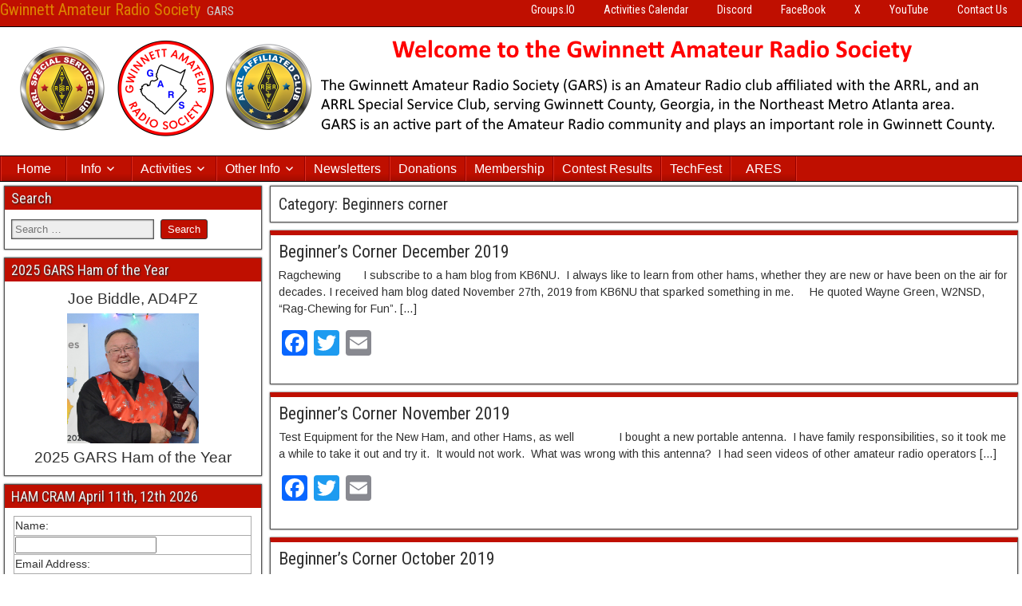

--- FILE ---
content_type: text/html; charset=UTF-8
request_url: https://www.gars.org/gars/category/beginners-corner/
body_size: 14131
content:
<!DOCTYPE html>
<html lang="en-US">
<head>
<meta charset="UTF-8" />
<meta name="viewport" content="initial-scale=1.0" />
<meta name='robots' content='index, follow, max-image-preview:large, max-snippet:-1, max-video-preview:-1' />
<link rel="profile" href="http://gmpg.org/xfn/11" />
<link rel="pingback" href="https://www.gars.org/gars/xmlrpc.php" />

	<!-- This site is optimized with the Yoast SEO plugin v26.8 - https://yoast.com/product/yoast-seo-wordpress/ -->
	<title>Beginners corner Archives - Gwinnett Amateur Radio Society</title>
	<link rel="canonical" href="https://www.gars.org/gars/category/beginners-corner/" />
	<link rel="next" href="https://www.gars.org/gars/category/beginners-corner/page/2/" />
	<meta property="og:locale" content="en_US" />
	<meta property="og:type" content="article" />
	<meta property="og:title" content="Beginners corner Archives - Gwinnett Amateur Radio Society" />
	<meta property="og:url" content="https://www.gars.org/gars/category/beginners-corner/" />
	<meta property="og:site_name" content="Gwinnett Amateur Radio Society" />
	<meta property="og:image" content="https://www.gars.org/gars/wp-content/uploads/Banners/cropped-cropped-apple-logo.png" />
	<meta property="og:image:width" content="129" />
	<meta property="og:image:height" content="129" />
	<meta property="og:image:type" content="image/png" />
	<meta name="twitter:card" content="summary_large_image" />
	<meta name="twitter:site" content="@GARS_Hams" />
	<script type="application/ld+json" class="yoast-schema-graph">{"@context":"https://schema.org","@graph":[{"@type":"CollectionPage","@id":"https://www.gars.org/gars/category/beginners-corner/","url":"https://www.gars.org/gars/category/beginners-corner/","name":"Beginners corner Archives - Gwinnett Amateur Radio Society","isPartOf":{"@id":"https://www.gars.org/gars/#website"},"breadcrumb":{"@id":"https://www.gars.org/gars/category/beginners-corner/#breadcrumb"},"inLanguage":"en-US"},{"@type":"BreadcrumbList","@id":"https://www.gars.org/gars/category/beginners-corner/#breadcrumb","itemListElement":[{"@type":"ListItem","position":1,"name":"Home","item":"https://www.gars.org/gars/"},{"@type":"ListItem","position":2,"name":"Beginners corner"}]},{"@type":"WebSite","@id":"https://www.gars.org/gars/#website","url":"https://www.gars.org/gars/","name":"Gwinnett Amateur Radio Society","description":"GARS","potentialAction":[{"@type":"SearchAction","target":{"@type":"EntryPoint","urlTemplate":"https://www.gars.org/gars/?s={search_term_string}"},"query-input":{"@type":"PropertyValueSpecification","valueRequired":true,"valueName":"search_term_string"}}],"inLanguage":"en-US"}]}</script>
	<!-- / Yoast SEO plugin. -->


<link rel='dns-prefetch' href='//static.addtoany.com' />
<link rel='dns-prefetch' href='//fonts.googleapis.com' />
<link rel="alternate" type="application/rss+xml" title="Gwinnett Amateur Radio Society &raquo; Feed" href="https://www.gars.org/gars/feed/" />
<link rel="alternate" type="application/rss+xml" title="Gwinnett Amateur Radio Society &raquo; Comments Feed" href="https://www.gars.org/gars/comments/feed/" />
<link rel="alternate" type="application/rss+xml" title="Gwinnett Amateur Radio Society &raquo; Beginners corner Category Feed" href="https://www.gars.org/gars/category/beginners-corner/feed/" />
<style id='wp-img-auto-sizes-contain-inline-css' type='text/css'>
img:is([sizes=auto i],[sizes^="auto," i]){contain-intrinsic-size:3000px 1500px}
/*# sourceURL=wp-img-auto-sizes-contain-inline-css */
</style>
<style id='wp-emoji-styles-inline-css' type='text/css'>

	img.wp-smiley, img.emoji {
		display: inline !important;
		border: none !important;
		box-shadow: none !important;
		height: 1em !important;
		width: 1em !important;
		margin: 0 0.07em !important;
		vertical-align: -0.1em !important;
		background: none !important;
		padding: 0 !important;
	}
/*# sourceURL=wp-emoji-styles-inline-css */
</style>
<style id='wp-block-library-inline-css' type='text/css'>
:root{--wp-block-synced-color:#7a00df;--wp-block-synced-color--rgb:122,0,223;--wp-bound-block-color:var(--wp-block-synced-color);--wp-editor-canvas-background:#ddd;--wp-admin-theme-color:#007cba;--wp-admin-theme-color--rgb:0,124,186;--wp-admin-theme-color-darker-10:#006ba1;--wp-admin-theme-color-darker-10--rgb:0,107,160.5;--wp-admin-theme-color-darker-20:#005a87;--wp-admin-theme-color-darker-20--rgb:0,90,135;--wp-admin-border-width-focus:2px}@media (min-resolution:192dpi){:root{--wp-admin-border-width-focus:1.5px}}.wp-element-button{cursor:pointer}:root .has-very-light-gray-background-color{background-color:#eee}:root .has-very-dark-gray-background-color{background-color:#313131}:root .has-very-light-gray-color{color:#eee}:root .has-very-dark-gray-color{color:#313131}:root .has-vivid-green-cyan-to-vivid-cyan-blue-gradient-background{background:linear-gradient(135deg,#00d084,#0693e3)}:root .has-purple-crush-gradient-background{background:linear-gradient(135deg,#34e2e4,#4721fb 50%,#ab1dfe)}:root .has-hazy-dawn-gradient-background{background:linear-gradient(135deg,#faaca8,#dad0ec)}:root .has-subdued-olive-gradient-background{background:linear-gradient(135deg,#fafae1,#67a671)}:root .has-atomic-cream-gradient-background{background:linear-gradient(135deg,#fdd79a,#004a59)}:root .has-nightshade-gradient-background{background:linear-gradient(135deg,#330968,#31cdcf)}:root .has-midnight-gradient-background{background:linear-gradient(135deg,#020381,#2874fc)}:root{--wp--preset--font-size--normal:16px;--wp--preset--font-size--huge:42px}.has-regular-font-size{font-size:1em}.has-larger-font-size{font-size:2.625em}.has-normal-font-size{font-size:var(--wp--preset--font-size--normal)}.has-huge-font-size{font-size:var(--wp--preset--font-size--huge)}.has-text-align-center{text-align:center}.has-text-align-left{text-align:left}.has-text-align-right{text-align:right}.has-fit-text{white-space:nowrap!important}#end-resizable-editor-section{display:none}.aligncenter{clear:both}.items-justified-left{justify-content:flex-start}.items-justified-center{justify-content:center}.items-justified-right{justify-content:flex-end}.items-justified-space-between{justify-content:space-between}.screen-reader-text{border:0;clip-path:inset(50%);height:1px;margin:-1px;overflow:hidden;padding:0;position:absolute;width:1px;word-wrap:normal!important}.screen-reader-text:focus{background-color:#ddd;clip-path:none;color:#444;display:block;font-size:1em;height:auto;left:5px;line-height:normal;padding:15px 23px 14px;text-decoration:none;top:5px;width:auto;z-index:100000}html :where(.has-border-color){border-style:solid}html :where([style*=border-top-color]){border-top-style:solid}html :where([style*=border-right-color]){border-right-style:solid}html :where([style*=border-bottom-color]){border-bottom-style:solid}html :where([style*=border-left-color]){border-left-style:solid}html :where([style*=border-width]){border-style:solid}html :where([style*=border-top-width]){border-top-style:solid}html :where([style*=border-right-width]){border-right-style:solid}html :where([style*=border-bottom-width]){border-bottom-style:solid}html :where([style*=border-left-width]){border-left-style:solid}html :where(img[class*=wp-image-]){height:auto;max-width:100%}:where(figure){margin:0 0 1em}html :where(.is-position-sticky){--wp-admin--admin-bar--position-offset:var(--wp-admin--admin-bar--height,0px)}@media screen and (max-width:600px){html :where(.is-position-sticky){--wp-admin--admin-bar--position-offset:0px}}

/*# sourceURL=wp-block-library-inline-css */
</style><style id='global-styles-inline-css' type='text/css'>
:root{--wp--preset--aspect-ratio--square: 1;--wp--preset--aspect-ratio--4-3: 4/3;--wp--preset--aspect-ratio--3-4: 3/4;--wp--preset--aspect-ratio--3-2: 3/2;--wp--preset--aspect-ratio--2-3: 2/3;--wp--preset--aspect-ratio--16-9: 16/9;--wp--preset--aspect-ratio--9-16: 9/16;--wp--preset--color--black: #000000;--wp--preset--color--cyan-bluish-gray: #abb8c3;--wp--preset--color--white: #ffffff;--wp--preset--color--pale-pink: #f78da7;--wp--preset--color--vivid-red: #cf2e2e;--wp--preset--color--luminous-vivid-orange: #ff6900;--wp--preset--color--luminous-vivid-amber: #fcb900;--wp--preset--color--light-green-cyan: #7bdcb5;--wp--preset--color--vivid-green-cyan: #00d084;--wp--preset--color--pale-cyan-blue: #8ed1fc;--wp--preset--color--vivid-cyan-blue: #0693e3;--wp--preset--color--vivid-purple: #9b51e0;--wp--preset--gradient--vivid-cyan-blue-to-vivid-purple: linear-gradient(135deg,rgb(6,147,227) 0%,rgb(155,81,224) 100%);--wp--preset--gradient--light-green-cyan-to-vivid-green-cyan: linear-gradient(135deg,rgb(122,220,180) 0%,rgb(0,208,130) 100%);--wp--preset--gradient--luminous-vivid-amber-to-luminous-vivid-orange: linear-gradient(135deg,rgb(252,185,0) 0%,rgb(255,105,0) 100%);--wp--preset--gradient--luminous-vivid-orange-to-vivid-red: linear-gradient(135deg,rgb(255,105,0) 0%,rgb(207,46,46) 100%);--wp--preset--gradient--very-light-gray-to-cyan-bluish-gray: linear-gradient(135deg,rgb(238,238,238) 0%,rgb(169,184,195) 100%);--wp--preset--gradient--cool-to-warm-spectrum: linear-gradient(135deg,rgb(74,234,220) 0%,rgb(151,120,209) 20%,rgb(207,42,186) 40%,rgb(238,44,130) 60%,rgb(251,105,98) 80%,rgb(254,248,76) 100%);--wp--preset--gradient--blush-light-purple: linear-gradient(135deg,rgb(255,206,236) 0%,rgb(152,150,240) 100%);--wp--preset--gradient--blush-bordeaux: linear-gradient(135deg,rgb(254,205,165) 0%,rgb(254,45,45) 50%,rgb(107,0,62) 100%);--wp--preset--gradient--luminous-dusk: linear-gradient(135deg,rgb(255,203,112) 0%,rgb(199,81,192) 50%,rgb(65,88,208) 100%);--wp--preset--gradient--pale-ocean: linear-gradient(135deg,rgb(255,245,203) 0%,rgb(182,227,212) 50%,rgb(51,167,181) 100%);--wp--preset--gradient--electric-grass: linear-gradient(135deg,rgb(202,248,128) 0%,rgb(113,206,126) 100%);--wp--preset--gradient--midnight: linear-gradient(135deg,rgb(2,3,129) 0%,rgb(40,116,252) 100%);--wp--preset--font-size--small: 13px;--wp--preset--font-size--medium: 20px;--wp--preset--font-size--large: 36px;--wp--preset--font-size--x-large: 42px;--wp--preset--spacing--20: 0.44rem;--wp--preset--spacing--30: 0.67rem;--wp--preset--spacing--40: 1rem;--wp--preset--spacing--50: 1.5rem;--wp--preset--spacing--60: 2.25rem;--wp--preset--spacing--70: 3.38rem;--wp--preset--spacing--80: 5.06rem;--wp--preset--shadow--natural: 6px 6px 9px rgba(0, 0, 0, 0.2);--wp--preset--shadow--deep: 12px 12px 50px rgba(0, 0, 0, 0.4);--wp--preset--shadow--sharp: 6px 6px 0px rgba(0, 0, 0, 0.2);--wp--preset--shadow--outlined: 6px 6px 0px -3px rgb(255, 255, 255), 6px 6px rgb(0, 0, 0);--wp--preset--shadow--crisp: 6px 6px 0px rgb(0, 0, 0);}:where(.is-layout-flex){gap: 0.5em;}:where(.is-layout-grid){gap: 0.5em;}body .is-layout-flex{display: flex;}.is-layout-flex{flex-wrap: wrap;align-items: center;}.is-layout-flex > :is(*, div){margin: 0;}body .is-layout-grid{display: grid;}.is-layout-grid > :is(*, div){margin: 0;}:where(.wp-block-columns.is-layout-flex){gap: 2em;}:where(.wp-block-columns.is-layout-grid){gap: 2em;}:where(.wp-block-post-template.is-layout-flex){gap: 1.25em;}:where(.wp-block-post-template.is-layout-grid){gap: 1.25em;}.has-black-color{color: var(--wp--preset--color--black) !important;}.has-cyan-bluish-gray-color{color: var(--wp--preset--color--cyan-bluish-gray) !important;}.has-white-color{color: var(--wp--preset--color--white) !important;}.has-pale-pink-color{color: var(--wp--preset--color--pale-pink) !important;}.has-vivid-red-color{color: var(--wp--preset--color--vivid-red) !important;}.has-luminous-vivid-orange-color{color: var(--wp--preset--color--luminous-vivid-orange) !important;}.has-luminous-vivid-amber-color{color: var(--wp--preset--color--luminous-vivid-amber) !important;}.has-light-green-cyan-color{color: var(--wp--preset--color--light-green-cyan) !important;}.has-vivid-green-cyan-color{color: var(--wp--preset--color--vivid-green-cyan) !important;}.has-pale-cyan-blue-color{color: var(--wp--preset--color--pale-cyan-blue) !important;}.has-vivid-cyan-blue-color{color: var(--wp--preset--color--vivid-cyan-blue) !important;}.has-vivid-purple-color{color: var(--wp--preset--color--vivid-purple) !important;}.has-black-background-color{background-color: var(--wp--preset--color--black) !important;}.has-cyan-bluish-gray-background-color{background-color: var(--wp--preset--color--cyan-bluish-gray) !important;}.has-white-background-color{background-color: var(--wp--preset--color--white) !important;}.has-pale-pink-background-color{background-color: var(--wp--preset--color--pale-pink) !important;}.has-vivid-red-background-color{background-color: var(--wp--preset--color--vivid-red) !important;}.has-luminous-vivid-orange-background-color{background-color: var(--wp--preset--color--luminous-vivid-orange) !important;}.has-luminous-vivid-amber-background-color{background-color: var(--wp--preset--color--luminous-vivid-amber) !important;}.has-light-green-cyan-background-color{background-color: var(--wp--preset--color--light-green-cyan) !important;}.has-vivid-green-cyan-background-color{background-color: var(--wp--preset--color--vivid-green-cyan) !important;}.has-pale-cyan-blue-background-color{background-color: var(--wp--preset--color--pale-cyan-blue) !important;}.has-vivid-cyan-blue-background-color{background-color: var(--wp--preset--color--vivid-cyan-blue) !important;}.has-vivid-purple-background-color{background-color: var(--wp--preset--color--vivid-purple) !important;}.has-black-border-color{border-color: var(--wp--preset--color--black) !important;}.has-cyan-bluish-gray-border-color{border-color: var(--wp--preset--color--cyan-bluish-gray) !important;}.has-white-border-color{border-color: var(--wp--preset--color--white) !important;}.has-pale-pink-border-color{border-color: var(--wp--preset--color--pale-pink) !important;}.has-vivid-red-border-color{border-color: var(--wp--preset--color--vivid-red) !important;}.has-luminous-vivid-orange-border-color{border-color: var(--wp--preset--color--luminous-vivid-orange) !important;}.has-luminous-vivid-amber-border-color{border-color: var(--wp--preset--color--luminous-vivid-amber) !important;}.has-light-green-cyan-border-color{border-color: var(--wp--preset--color--light-green-cyan) !important;}.has-vivid-green-cyan-border-color{border-color: var(--wp--preset--color--vivid-green-cyan) !important;}.has-pale-cyan-blue-border-color{border-color: var(--wp--preset--color--pale-cyan-blue) !important;}.has-vivid-cyan-blue-border-color{border-color: var(--wp--preset--color--vivid-cyan-blue) !important;}.has-vivid-purple-border-color{border-color: var(--wp--preset--color--vivid-purple) !important;}.has-vivid-cyan-blue-to-vivid-purple-gradient-background{background: var(--wp--preset--gradient--vivid-cyan-blue-to-vivid-purple) !important;}.has-light-green-cyan-to-vivid-green-cyan-gradient-background{background: var(--wp--preset--gradient--light-green-cyan-to-vivid-green-cyan) !important;}.has-luminous-vivid-amber-to-luminous-vivid-orange-gradient-background{background: var(--wp--preset--gradient--luminous-vivid-amber-to-luminous-vivid-orange) !important;}.has-luminous-vivid-orange-to-vivid-red-gradient-background{background: var(--wp--preset--gradient--luminous-vivid-orange-to-vivid-red) !important;}.has-very-light-gray-to-cyan-bluish-gray-gradient-background{background: var(--wp--preset--gradient--very-light-gray-to-cyan-bluish-gray) !important;}.has-cool-to-warm-spectrum-gradient-background{background: var(--wp--preset--gradient--cool-to-warm-spectrum) !important;}.has-blush-light-purple-gradient-background{background: var(--wp--preset--gradient--blush-light-purple) !important;}.has-blush-bordeaux-gradient-background{background: var(--wp--preset--gradient--blush-bordeaux) !important;}.has-luminous-dusk-gradient-background{background: var(--wp--preset--gradient--luminous-dusk) !important;}.has-pale-ocean-gradient-background{background: var(--wp--preset--gradient--pale-ocean) !important;}.has-electric-grass-gradient-background{background: var(--wp--preset--gradient--electric-grass) !important;}.has-midnight-gradient-background{background: var(--wp--preset--gradient--midnight) !important;}.has-small-font-size{font-size: var(--wp--preset--font-size--small) !important;}.has-medium-font-size{font-size: var(--wp--preset--font-size--medium) !important;}.has-large-font-size{font-size: var(--wp--preset--font-size--large) !important;}.has-x-large-font-size{font-size: var(--wp--preset--font-size--x-large) !important;}
/*# sourceURL=global-styles-inline-css */
</style>

<style id='classic-theme-styles-inline-css' type='text/css'>
/*! This file is auto-generated */
.wp-block-button__link{color:#fff;background-color:#32373c;border-radius:9999px;box-shadow:none;text-decoration:none;padding:calc(.667em + 2px) calc(1.333em + 2px);font-size:1.125em}.wp-block-file__button{background:#32373c;color:#fff;text-decoration:none}
/*# sourceURL=/wp-includes/css/classic-themes.min.css */
</style>
<link rel='stylesheet' id='frontier-font-css' href='//fonts.googleapis.com/css?family=Roboto+Condensed%3A400%2C700%7CArimo%3A400%2C700&#038;ver=2e09d9e4e91ed9597e95ea699ad51ee6' type='text/css' media='all' />
<link rel='stylesheet' id='genericons-css' href='https://www.gars.org/gars/wp-content/themes/frontier/includes/genericons/genericons.css?ver=1.3.3' type='text/css' media='all' />
<link rel='stylesheet' id='frontier-main-css' href='https://www.gars.org/gars/wp-content/themes/frontier/style.css?ver=1.3.3' type='text/css' media='all' />
<link rel='stylesheet' id='frontier-responsive-css' href='https://www.gars.org/gars/wp-content/themes/frontier/responsive.css?ver=1.3.3' type='text/css' media='all' />
<link rel='stylesheet' id='addtoany-css' href='https://www.gars.org/gars/wp-content/plugins/add-to-any/addtoany.min.css?ver=1.16' type='text/css' media='all' />
<script type="text/javascript" id="addtoany-core-js-before">
/* <![CDATA[ */
window.a2a_config=window.a2a_config||{};a2a_config.callbacks=[];a2a_config.overlays=[];a2a_config.templates={};

//# sourceURL=addtoany-core-js-before
/* ]]> */
</script>
<script type="text/javascript" defer src="https://static.addtoany.com/menu/page.js" id="addtoany-core-js"></script>
<script type="text/javascript" src="https://www.gars.org/gars/wp-includes/js/jquery/jquery.min.js?ver=3.7.1" id="jquery-core-js"></script>
<script type="text/javascript" src="https://www.gars.org/gars/wp-includes/js/jquery/jquery-migrate.min.js?ver=3.4.1" id="jquery-migrate-js"></script>
<script type="text/javascript" defer src="https://www.gars.org/gars/wp-content/plugins/add-to-any/addtoany.min.js?ver=1.1" id="addtoany-jquery-js"></script>
<link rel="https://api.w.org/" href="https://www.gars.org/gars/wp-json/" /><link rel="alternate" title="JSON" type="application/json" href="https://www.gars.org/gars/wp-json/wp/v2/categories/19" /><link rel="EditURI" type="application/rsd+xml" title="RSD" href="https://www.gars.org/gars/xmlrpc.php?rsd" />


<meta property="Frontier Theme" content="1.3.3" />
<style type="text/css" media="screen">
	#container 	{width: 1280px;}
	#header 	{min-height: 65px;}
	#content 	{width: 74%;}
	#sidebar-left 	{width: 26%;}
	#sidebar-right 	{width: 26%;}
</style>

<style type="text/css" media="screen">
	.page-template-page-cs-php #content, .page-template-page-sc-php #content {width: 74%;}
	.page-template-page-cs-php #sidebar-left, .page-template-page-sc-php #sidebar-left,
	.page-template-page-cs-php #sidebar-right, .page-template-page-sc-php #sidebar-right {width: 26%;}
	.page-template-page-scs-php #content {width: 50%;}
	.page-template-page-scs-php #sidebar-left {width: 25%;}
	.page-template-page-scs-php #sidebar-right {width: 25%;}
</style>

<style type="text/css" media="screen">
	#header {background-color:#FFFFFF;}
	#nav-main {background-color:#bf0f00;}
	#nav-main .nav-main {border-left: 1px solid #970000; border-right: 1px solid #dd2d1e;}
	#nav-main .nav-main > li, #nav-main .nav-main > ul > .page_item {border-left: 1px solid #dd2d1e; border-right: 1px solid #970000;}
	#top-bar {background-color:#bf0f00;}
	#bottom-bar {background-color:#bf0f00;}
	#main {background-color:#ffffff;}
	.blog-view, .single-view, .author-info, .archive-info, .form-404 {background-color:#FFFFFF;}
	.blog-view.sticky {background-color:#abf785;}
	.frontier-widget {background-color:#FFFFFF;}
	.blog-view, .comment-author-admin > .comment-body, .bypostauthor > .comment-body {border-top: 6px solid #bf0f00;}
	.page-nav > *, .comment-nav > *, .author-info .title, .comment-reply-link, .widget-title,
	.widget_search .search-submit, .widget_calendar caption {background-color:#bf0f00;}
	.genericon {color:#bf0f00;}
	a {color:#ff0000;}
	a:hover {color:#0000EE;}
</style>

<style type="text/css" id="custom-background-css">
body.custom-background { background-color: #ffffff; background-image: url("https://www.gars.org/gars/wp-content/themes/frontier/images/honeycomb.png"); background-position: left top; background-size: auto; background-repeat: repeat; background-attachment: scroll; }
</style>
	
<!-- Custom CSS -->
<style type="text/css" media="screen">
#nav-main .nav-main a
{
	padding: 6px 10px;
	color: #FFFFFF;
	font-family: 'Roboto', Sans-serif;
	font-size: 16px;
	text-shadow: none;
}
</style>
<!-- Custom CSS End -->

</head>

<body class="archive category category-beginners-corner category-19 custom-background wp-theme-frontier">
	
	
<div id="container" class="cf" itemscope itemtype="http://schema.org/WebPage">
	
			
		<div id="top-bar" class="cf">
			
			<div id="top-bar-info">
														<h1 id="site-title"><a href="https://www.gars.org/gars/">Gwinnett Amateur Radio Society</a></h1>				
									<span id="site-description">GARS</span>
							</div>

							<nav id="nav-top" role="navigation" aria-label="Top Menu">
					<ul id="menu-top" class="nav-top"><li id="menu-item-4600" class="menu-item menu-item-type-custom menu-item-object-custom menu-item-4600"><a target="_blank" href="https://groups.io/g/GARS/topics">Groups.IO</a></li>
<li id="menu-item-17454" class="menu-item menu-item-type-custom menu-item-object-custom menu-item-17454"><a target="_blank" href="http://groups.io/g/GARS/calendar">Activities Calendar</a></li>
<li id="menu-item-17466" class="menu-item menu-item-type-custom menu-item-object-custom menu-item-17466"><a target="_blank" href="https://discord.gg/dNM9MstPh2">Discord</a></li>
<li id="menu-item-4603" class="menu-item menu-item-type-custom menu-item-object-custom menu-item-4603"><a target="_blank" href="http://gars.org/facebook">FaceBook</a></li>
<li id="menu-item-4601" class="menu-item menu-item-type-custom menu-item-object-custom menu-item-4601"><a target="_blank" href="https://gars.org/x">X</a></li>
<li id="menu-item-4602" class="menu-item menu-item-type-custom menu-item-object-custom menu-item-4602"><a target="_blank" href="http://gars.org/youtube">YouTube</a></li>
<li id="menu-item-4893" class="menu-item menu-item-type-custom menu-item-object-custom menu-item-4893"><a href="http://www.gars.org/gars/contact-us/">Contact Us</a></li>
</ul>				</nav>
			
					</div>
	
			<div id="header" class="cf" itemscope itemtype="http://schema.org/WPHeader" role="banner">
			
			
			<section id="media_image-3" class="widget-header frontier-widget widget_media_image"><a href="http://gars.org/"><img width="1250" height="140" src="https://www.gars.org/gars/wp-content/uploads/2021/05/gars.org_header_image.png" class="image wp-image-16127  attachment-full size-full" alt="" style="max-width: 100%; height: auto;" decoding="async" fetchpriority="high" srcset="https://www.gars.org/gars/wp-content/uploads/2021/05/gars.org_header_image.png 1250w, https://www.gars.org/gars/wp-content/uploads/2021/05/gars.org_header_image-300x34.png 300w, https://www.gars.org/gars/wp-content/uploads/2021/05/gars.org_header_image-768x86.png 768w, https://www.gars.org/gars/wp-content/uploads/2021/05/gars.org_header_image-1024x115.png 1024w" sizes="(max-width: 1250px) 100vw, 1250px" /></a></section>
					</div>
	
			
		<nav id="nav-main" class="cf drop" itemscope itemtype="http://schema.org/SiteNavigationElement" role="navigation" aria-label="Main Menu">
			
							<button class="drop-toggle"><span class="genericon genericon-menu"></span></button>
			
			<ul id="menu-main" class="nav-main"><li id="menu-item-59" class="menu-item menu-item-type-post_type menu-item-object-page menu-item-home menu-item-59"><a href="https://www.gars.org/gars/">Home</a></li>
<li id="menu-item-4606" class="menu-item menu-item-type-taxonomy menu-item-object-category menu-item-has-children menu-item-4606"><a href="https://www.gars.org/gars/category/club-info/">Info</a>
<ul class="sub-menu">
	<li id="menu-item-6612" class="menu-item menu-item-type-post_type menu-item-object-post menu-item-6612"><a href="https://www.gars.org/gars/reasons-to-join-gars/">Reasons to Join GARS</a></li>
	<li id="menu-item-2126" class="menu-item menu-item-type-post_type menu-item-object-page menu-item-2126"><a href="https://www.gars.org/gars/gars-by-laws/">GARS By-Laws</a></li>
	<li id="menu-item-62" class="menu-item menu-item-type-post_type menu-item-object-page menu-item-62"><a href="https://www.gars.org/gars/gars-apparel/">GARS Apparel</a></li>
	<li id="menu-item-17567" class="menu-item menu-item-type-post_type menu-item-object-page menu-item-17567"><a href="https://www.gars.org/gars/officers/">Officers</a></li>
	<li id="menu-item-234" class="menu-item menu-item-type-post_type menu-item-object-page menu-item-234"><a href="https://www.gars.org/gars/gars-committee-chairmen/">Committee Chairmen and Directors</a></li>
	<li id="menu-item-16008" class="menu-item menu-item-type-post_type menu-item-object-page menu-item-16008"><a href="https://www.gars.org/gars/elmers/">Elmers</a></li>
	<li id="menu-item-69" class="menu-item menu-item-type-post_type menu-item-object-page menu-item-has-children menu-item-69"><a href="https://www.gars.org/gars/home/repeater-systems/">Repeater Systems</a>
	<ul class="sub-menu">
		<li id="menu-item-61" class="menu-item menu-item-type-post_type menu-item-object-page menu-item-61"><a href="https://www.gars.org/gars/home/echolink-node/">EchoLink Node</a></li>
	</ul>
</li>
	<li id="menu-item-16564" class="menu-item menu-item-type-post_type menu-item-object-page menu-item-16564"><a href="https://www.gars.org/gars/history-of-gars/">History of GARS</a></li>
	<li id="menu-item-16629" class="menu-item menu-item-type-post_type menu-item-object-page menu-item-16629"><a href="https://www.gars.org/gars/gars-silent-key-memorial/">Silent Key Memorial</a></li>
	<li id="menu-item-16565" class="menu-item menu-item-type-taxonomy menu-item-object-category menu-item-has-children menu-item-16565"><a href="https://www.gars.org/gars/category/awards/">Awards</a>
	<ul class="sub-menu">
		<li id="menu-item-63" class="menu-item menu-item-type-post_type menu-item-object-page menu-item-63"><a href="https://www.gars.org/gars/gars-ham-of-the-year/">GARS Ham of the Year Awards</a></li>
		<li id="menu-item-17358" class="menu-item menu-item-type-post_type menu-item-object-post menu-item-17358"><a href="https://www.gars.org/gars/2022-atlanta-hamfest-georgia-club-of-the-year-award/">2022 Atlanta Hamfest Georgia Club of the Year Award</a></li>
		<li id="menu-item-17357" class="menu-item menu-item-type-post_type menu-item-object-post menu-item-17357"><a href="https://www.gars.org/gars/2022-atlanta-hamfest-educator-of-the-year-award/">2022 Atlanta Hamfest Educator of the Year Award</a></li>
		<li id="menu-item-12117" class="menu-item menu-item-type-post_type menu-item-object-post menu-item-12117"><a href="https://www.gars.org/gars/2018-hiram-percy-maxim-award/" title="KM4LAO">2018 Hiram Percy Maxim Award</a></li>
		<li id="menu-item-6570" class="menu-item menu-item-type-post_type menu-item-object-post menu-item-6570"><a href="https://www.gars.org/gars/hamvention-club-of-the-year-2014/">2014 Hamvention Club of the Year</a></li>
		<li id="menu-item-12113" class="menu-item menu-item-type-post_type menu-item-object-post menu-item-12113"><a href="https://www.gars.org/gars/w4gr-pota-award/">W4GR POTA Awards</a></li>
	</ul>
</li>
</ul>
</li>
<li id="menu-item-71" class="menu-item menu-item-type-post_type menu-item-object-page menu-item-has-children menu-item-71"><a href="https://www.gars.org/gars/activities/">Activities</a>
<ul class="sub-menu">
	<li id="menu-item-17453" class="menu-item menu-item-type-custom menu-item-object-custom menu-item-17453"><a href="http://groups.io/g/GARS/calendar">Activities Calendar</a></li>
	<li id="menu-item-67" class="menu-item menu-item-type-post_type menu-item-object-page menu-item-67"><a href="https://www.gars.org/gars/monthly-meetings/">Monthly Meetings</a></li>
	<li id="menu-item-4855" class="menu-item menu-item-type-post_type menu-item-object-page menu-item-4855"><a href="https://www.gars.org/gars/monthly-workshops/">Monthly Workshops</a></li>
	<li id="menu-item-75" class="menu-item menu-item-type-post_type menu-item-object-page menu-item-has-children menu-item-75"><a href="https://www.gars.org/gars/activities/repeater-nets/">Weekly Nets</a>
	<ul class="sub-menu">
		<li id="menu-item-74" class="menu-item menu-item-type-post_type menu-item-object-page menu-item-74"><a href="https://www.gars.org/gars/activities/monday-night-net/">Monday Night Net Script</a></li>
	</ul>
</li>
	<li id="menu-item-66" class="menu-item menu-item-type-post_type menu-item-object-page menu-item-66"><a href="https://www.gars.org/gars/ham-exams/">Ham Radio Exams</a></li>
	<li id="menu-item-17843" class="menu-item menu-item-type-post_type menu-item-object-page menu-item-17843"><a href="https://www.gars.org/gars/ham-cram-2/">Ham Cram</a></li>
	<li id="menu-item-19208" class="menu-item menu-item-type-post_type menu-item-object-page menu-item-19208"><a href="https://www.gars.org/gars/field-day-2026/">Field Day 2026</a></li>
	<li id="menu-item-252" class="menu-item menu-item-type-post_type menu-item-object-page menu-item-252"><a href="https://www.gars.org/gars/activities/winter-field-day/">Winter Field Day</a></li>
	<li id="menu-item-18380" class="menu-item menu-item-type-post_type menu-item-object-page menu-item-18380"><a href="https://www.gars.org/gars/georgia-qso-party-gqp/">Georgia QSO Party (GQP)</a></li>
	<li id="menu-item-19350" class="menu-item menu-item-type-post_type menu-item-object-page menu-item-19350"><a href="https://www.gars.org/gars/meet-the-members/">Meet the Members</a></li>
	<li id="menu-item-5804" class="menu-item menu-item-type-post_type menu-item-object-post menu-item-5804"><a href="https://www.gars.org/gars/memorial-day-parade/">Memorial Day Parade</a></li>
	<li id="menu-item-4572" class="menu-item menu-item-type-post_type menu-item-object-page menu-item-4572"><a href="https://www.gars.org/gars/boy-scouts-jota/">JOTA</a></li>
</ul>
</li>
<li id="menu-item-16002" class="menu-item menu-item-type-taxonomy menu-item-object-category current-menu-ancestor current-menu-parent menu-item-has-children menu-item-16002"><a href="https://www.gars.org/gars/category/club-info/">Other Info</a>
<ul class="sub-menu">
	<li id="menu-item-17141" class="menu-item menu-item-type-post_type menu-item-object-page menu-item-17141"><a href="https://www.gars.org/gars/non-gars-activities/">Non-GARS Activities</a></li>
	<li id="menu-item-68" class="menu-item menu-item-type-post_type menu-item-object-page menu-item-68"><a href="https://www.gars.org/gars/members-qsl-cards/">Member’s QSL Cards</a></li>
	<li id="menu-item-17418" class="menu-item menu-item-type-custom menu-item-object-custom menu-item-17418"><a href="https://groups.io/g/GARS/photos">Photos @ Groups.io</a></li>
	<li id="menu-item-5844" class="menu-item menu-item-type-taxonomy menu-item-object-category current-menu-item menu-item-5844"><a href="https://www.gars.org/gars/category/beginners-corner/" aria-current="page">Beginner&#8217;s Corner</a></li>
</ul>
</li>
<li id="menu-item-426" class="menu-item menu-item-type-custom menu-item-object-custom menu-item-426"><a href="http://gars.org/newsletters">Newsletters</a></li>
<li id="menu-item-78" class="menu-item menu-item-type-post_type menu-item-object-page menu-item-78"><a href="https://www.gars.org/gars/donations-to-the-club/">Donations</a></li>
<li id="menu-item-80" class="menu-item menu-item-type-post_type menu-item-object-page menu-item-80"><a href="https://www.gars.org/gars/membership/">Membership</a></li>
<li id="menu-item-2272" class="menu-item menu-item-type-custom menu-item-object-custom menu-item-2272"><a href="http://w4gr.com/">Contest Results</a></li>
<li id="menu-item-404" class="menu-item menu-item-type-custom menu-item-object-custom menu-item-404"><a href="http://techfest.info">TechFest</a></li>
<li id="menu-item-413" class="menu-item menu-item-type-custom menu-item-object-custom menu-item-413"><a href="http://gwinnettares.org">ARES</a></li>
</ul>
					</nav>
	
	
<div id="main" class="col-sc cf">

<div id="content" class="cf"  role="main">

	
			<div class="archive-info">
			<h3 class="archive-title">Category: <span>Beginners corner</span></h3>		</div>
	
	
	
					
<article id="post-12973" class="blog-view post-12973 post type-post status-publish format-standard hentry category-beginners-corner tag-beginners-corner tag-newbie">

<header class="entry-header cf">
		<h2 class="entry-title" itemprop="headline" ><a href="https://www.gars.org/gars/beginners-corner-december-2019/">Beginner&#8217;s Corner December 2019</a></h2>
	</header>

<div class="entry-byline cf">
	
	
	
	
	
	
	</div>

<div class="entry-content cf" itemprop="text" >
	
	
		<div class="entry-excerpt"><p>Ragchewing &nbsp; &nbsp;&nbsp;&nbsp; I subscribe to a ham blog from KB6NU.&nbsp; I always like to learn from other hams, whether they are new or have been on the air for decades. I received ham blog dated November 27th, 2019 from KB6NU that sparked something in me. &nbsp;&nbsp;&nbsp; He quoted Wayne Green, W2NSD, “Rag-Chewing for Fun”. [&hellip;]</p>
<div class="addtoany_share_save_container addtoany_content addtoany_content_bottom"><div class="a2a_kit a2a_kit_size_32 addtoany_list" data-a2a-url="https://www.gars.org/gars/beginners-corner-december-2019/" data-a2a-title="Beginner’s Corner December 2019"><a class="a2a_button_facebook" href="https://www.addtoany.com/add_to/facebook?linkurl=https%3A%2F%2Fwww.gars.org%2Fgars%2Fbeginners-corner-december-2019%2F&amp;linkname=Beginner%E2%80%99s%20Corner%20December%202019" title="Facebook" rel="nofollow noopener" target="_blank"></a><a class="a2a_button_twitter" href="https://www.addtoany.com/add_to/twitter?linkurl=https%3A%2F%2Fwww.gars.org%2Fgars%2Fbeginners-corner-december-2019%2F&amp;linkname=Beginner%E2%80%99s%20Corner%20December%202019" title="Twitter" rel="nofollow noopener" target="_blank"></a><a class="a2a_button_email" href="https://www.addtoany.com/add_to/email?linkurl=https%3A%2F%2Fwww.gars.org%2Fgars%2Fbeginners-corner-december-2019%2F&amp;linkname=Beginner%E2%80%99s%20Corner%20December%202019" title="Email" rel="nofollow noopener" target="_blank"></a></div></div></div>

	
	
	</div>

<footer class="entry-footer cf">
	
	
		
	
	
	
	</footer>

</article>		
	
					
<article id="post-12898" class="blog-view post-12898 post type-post status-publish format-standard hentry category-beginners-corner tag-beginners-corner tag-newbie">

<header class="entry-header cf">
		<h2 class="entry-title" itemprop="headline" ><a href="https://www.gars.org/gars/beginners-corner-november-2019/">Beginner&#8217;s Corner November 2019</a></h2>
	</header>

<div class="entry-byline cf">
	
	
	
	
	
	
	</div>

<div class="entry-content cf" itemprop="text" >
	
	
		<div class="entry-excerpt"><p>Test Equipment for the New Ham, and other Hams, as well &nbsp; &nbsp;&nbsp;&nbsp;&nbsp;&nbsp;&nbsp;&nbsp;&nbsp;&nbsp;&nbsp; I bought a new portable antenna.&nbsp; I have family responsibilities, so it took me a while to take it out and try it.&nbsp; It would not work.&nbsp; What was wrong with this antenna?&nbsp; I had seen videos of other amateur radio operators [&hellip;]</p>
<div class="addtoany_share_save_container addtoany_content addtoany_content_bottom"><div class="a2a_kit a2a_kit_size_32 addtoany_list" data-a2a-url="https://www.gars.org/gars/beginners-corner-november-2019/" data-a2a-title="Beginner’s Corner November 2019"><a class="a2a_button_facebook" href="https://www.addtoany.com/add_to/facebook?linkurl=https%3A%2F%2Fwww.gars.org%2Fgars%2Fbeginners-corner-november-2019%2F&amp;linkname=Beginner%E2%80%99s%20Corner%20November%202019" title="Facebook" rel="nofollow noopener" target="_blank"></a><a class="a2a_button_twitter" href="https://www.addtoany.com/add_to/twitter?linkurl=https%3A%2F%2Fwww.gars.org%2Fgars%2Fbeginners-corner-november-2019%2F&amp;linkname=Beginner%E2%80%99s%20Corner%20November%202019" title="Twitter" rel="nofollow noopener" target="_blank"></a><a class="a2a_button_email" href="https://www.addtoany.com/add_to/email?linkurl=https%3A%2F%2Fwww.gars.org%2Fgars%2Fbeginners-corner-november-2019%2F&amp;linkname=Beginner%E2%80%99s%20Corner%20November%202019" title="Email" rel="nofollow noopener" target="_blank"></a></div></div></div>

	
	
	</div>

<footer class="entry-footer cf">
	
	
		
	
	
	
	</footer>

</article>		
	
					
<article id="post-12634" class="blog-view post-12634 post type-post status-publish format-standard hentry category-beginners-corner tag-beginners-corner tag-newbie">

<header class="entry-header cf">
		<h2 class="entry-title" itemprop="headline" ><a href="https://www.gars.org/gars/beginners-corner-october-2019/">Beginner&#8217;s Corner October 2019</a></h2>
	</header>

<div class="entry-byline cf">
	
	
	
	
	
	
	</div>

<div class="entry-content cf" itemprop="text" >
	
	
		<div class="entry-excerpt"><p>A New Antenna for VHF and UHF Operation &nbsp; &nbsp;&nbsp;&nbsp; I don’t think I have ever promoted a commercial product in this column before, so this is a first. Disclaimer: I am not making any money off of this. This is not a commercial advertisement, but just a way to make hams aware of a [&hellip;]</p>
<div class="addtoany_share_save_container addtoany_content addtoany_content_bottom"><div class="a2a_kit a2a_kit_size_32 addtoany_list" data-a2a-url="https://www.gars.org/gars/beginners-corner-october-2019/" data-a2a-title="Beginner’s Corner October 2019"><a class="a2a_button_facebook" href="https://www.addtoany.com/add_to/facebook?linkurl=https%3A%2F%2Fwww.gars.org%2Fgars%2Fbeginners-corner-october-2019%2F&amp;linkname=Beginner%E2%80%99s%20Corner%20October%202019" title="Facebook" rel="nofollow noopener" target="_blank"></a><a class="a2a_button_twitter" href="https://www.addtoany.com/add_to/twitter?linkurl=https%3A%2F%2Fwww.gars.org%2Fgars%2Fbeginners-corner-october-2019%2F&amp;linkname=Beginner%E2%80%99s%20Corner%20October%202019" title="Twitter" rel="nofollow noopener" target="_blank"></a><a class="a2a_button_email" href="https://www.addtoany.com/add_to/email?linkurl=https%3A%2F%2Fwww.gars.org%2Fgars%2Fbeginners-corner-october-2019%2F&amp;linkname=Beginner%E2%80%99s%20Corner%20October%202019" title="Email" rel="nofollow noopener" target="_blank"></a></div></div></div>

	
	
	</div>

<footer class="entry-footer cf">
	
	
		
	
	
	
	</footer>

</article>		
	
					
<article id="post-12399" class="blog-view post-12399 post type-post status-publish format-standard hentry category-beginners-corner tag-beginners-corner tag-newbie">

<header class="entry-header cf">
		<h2 class="entry-title" itemprop="headline" ><a href="https://www.gars.org/gars/beginners-corner-september-2019/">Beginner&#8217;s Corner September 2019</a></h2>
	</header>

<div class="entry-byline cf">
	
	
	
	
	
	
	</div>

<div class="entry-content cf" itemprop="text" >
	
	
		<div class="entry-excerpt"><p>Preparing for the Inevitable &nbsp; &nbsp; In the years I have belonged to GARS, over eleven years now, we have had a few silent keys (SK), or ham radio operators who have passed away. Some of them have passed suddenly. Yes, we miss them, but we realize that we will all have to go sometime. [&hellip;]</p>
<div class="addtoany_share_save_container addtoany_content addtoany_content_bottom"><div class="a2a_kit a2a_kit_size_32 addtoany_list" data-a2a-url="https://www.gars.org/gars/beginners-corner-september-2019/" data-a2a-title="Beginner’s Corner September 2019"><a class="a2a_button_facebook" href="https://www.addtoany.com/add_to/facebook?linkurl=https%3A%2F%2Fwww.gars.org%2Fgars%2Fbeginners-corner-september-2019%2F&amp;linkname=Beginner%E2%80%99s%20Corner%20September%202019" title="Facebook" rel="nofollow noopener" target="_blank"></a><a class="a2a_button_twitter" href="https://www.addtoany.com/add_to/twitter?linkurl=https%3A%2F%2Fwww.gars.org%2Fgars%2Fbeginners-corner-september-2019%2F&amp;linkname=Beginner%E2%80%99s%20Corner%20September%202019" title="Twitter" rel="nofollow noopener" target="_blank"></a><a class="a2a_button_email" href="https://www.addtoany.com/add_to/email?linkurl=https%3A%2F%2Fwww.gars.org%2Fgars%2Fbeginners-corner-september-2019%2F&amp;linkname=Beginner%E2%80%99s%20Corner%20September%202019" title="Email" rel="nofollow noopener" target="_blank"></a></div></div></div>

	
	
	</div>

<footer class="entry-footer cf">
	
	
		
	
	
	
	</footer>

</article>		
	
					
<article id="post-12374" class="blog-view post-12374 post type-post status-publish format-standard hentry category-beginners-corner tag-beginners-corner tag-newbie">

<header class="entry-header cf">
		<h2 class="entry-title" itemprop="headline" ><a href="https://www.gars.org/gars/beginners-corner-august-2019/">Beginner’s Corner August 2019</a></h2>
	</header>

<div class="entry-byline cf">
	
	
	
	
	
	
	</div>

<div class="entry-content cf" itemprop="text" >
	
	
		<div class="entry-excerpt"><p>Some of my Favorite YouTubers &nbsp; Last time we took a look at some webcasters. Now let’s take a look at some Youtubers who don’t have regular webcasts or those who make videos in addition to their regular webcasts. First on the list is Dave Casler, KE0OG. You can find him on YouTube by typing [&hellip;]</p>
<div class="addtoany_share_save_container addtoany_content addtoany_content_bottom"><div class="a2a_kit a2a_kit_size_32 addtoany_list" data-a2a-url="https://www.gars.org/gars/beginners-corner-august-2019/" data-a2a-title="Beginner’s Corner August 2019"><a class="a2a_button_facebook" href="https://www.addtoany.com/add_to/facebook?linkurl=https%3A%2F%2Fwww.gars.org%2Fgars%2Fbeginners-corner-august-2019%2F&amp;linkname=Beginner%E2%80%99s%20Corner%20August%202019" title="Facebook" rel="nofollow noopener" target="_blank"></a><a class="a2a_button_twitter" href="https://www.addtoany.com/add_to/twitter?linkurl=https%3A%2F%2Fwww.gars.org%2Fgars%2Fbeginners-corner-august-2019%2F&amp;linkname=Beginner%E2%80%99s%20Corner%20August%202019" title="Twitter" rel="nofollow noopener" target="_blank"></a><a class="a2a_button_email" href="https://www.addtoany.com/add_to/email?linkurl=https%3A%2F%2Fwww.gars.org%2Fgars%2Fbeginners-corner-august-2019%2F&amp;linkname=Beginner%E2%80%99s%20Corner%20August%202019" title="Email" rel="nofollow noopener" target="_blank"></a></div></div></div>

	
	
	</div>

<footer class="entry-footer cf">
	
	
		
	
	
	
	</footer>

</article>		
	
					
<article id="post-12338" class="blog-view post-12338 post type-post status-publish format-standard hentry category-beginners-corner tag-beginners-corner tag-newbie">

<header class="entry-header cf">
		<h2 class="entry-title" itemprop="headline" ><a href="https://www.gars.org/gars/beginners-corner-july-2019/">Beginner’s Corner July 2019</a></h2>
	</header>

<div class="entry-byline cf">
	
	
	
	
	
	
	</div>

<div class="entry-content cf" itemprop="text" >
	
	
		<div class="entry-excerpt"><p>Youtube Channels Revisited &nbsp; &nbsp; It has been a while since we have covered all the amateur radio programs available on the internet, so I thought I might make a thorough review and update everyone on some new programs out there. Tuesdays at 8 pm means that it is time for the W5KUB “Amateur Radio [&hellip;]</p>
<div class="addtoany_share_save_container addtoany_content addtoany_content_bottom"><div class="a2a_kit a2a_kit_size_32 addtoany_list" data-a2a-url="https://www.gars.org/gars/beginners-corner-july-2019/" data-a2a-title="Beginner’s Corner July 2019"><a class="a2a_button_facebook" href="https://www.addtoany.com/add_to/facebook?linkurl=https%3A%2F%2Fwww.gars.org%2Fgars%2Fbeginners-corner-july-2019%2F&amp;linkname=Beginner%E2%80%99s%20Corner%20July%202019" title="Facebook" rel="nofollow noopener" target="_blank"></a><a class="a2a_button_twitter" href="https://www.addtoany.com/add_to/twitter?linkurl=https%3A%2F%2Fwww.gars.org%2Fgars%2Fbeginners-corner-july-2019%2F&amp;linkname=Beginner%E2%80%99s%20Corner%20July%202019" title="Twitter" rel="nofollow noopener" target="_blank"></a><a class="a2a_button_email" href="https://www.addtoany.com/add_to/email?linkurl=https%3A%2F%2Fwww.gars.org%2Fgars%2Fbeginners-corner-july-2019%2F&amp;linkname=Beginner%E2%80%99s%20Corner%20July%202019" title="Email" rel="nofollow noopener" target="_blank"></a></div></div></div>

	
	
	</div>

<footer class="entry-footer cf">
	
	
		
	
	
	
	</footer>

</article>		
	
					
<article id="post-12294" class="blog-view post-12294 post type-post status-publish format-standard hentry category-beginners-corner tag-beginners-corner tag-newbie">

<header class="entry-header cf">
		<h2 class="entry-title" itemprop="headline" ><a href="https://www.gars.org/gars/beginners-corner-june-2019/">Beginner&#8217;s Corner June 2019</a></h2>
	</header>

<div class="entry-byline cf">
	
	
	
	
	
	
	</div>

<div class="entry-content cf" itemprop="text" >
	
	
		<div class="entry-excerpt"><p>Create Your Own OTA &nbsp; &nbsp; &nbsp;&nbsp;&nbsp; We have spent a number of columns of late sharing some of the On-the-Air programs designed to get you out of your “shack” and get on the air. First, we will look at an unusual OTA program, Walmart Parking Lots on The Air (WMPLOTA, wmplota.org”. “Walmart parking lots”, [&hellip;]</p>
<div class="addtoany_share_save_container addtoany_content addtoany_content_bottom"><div class="a2a_kit a2a_kit_size_32 addtoany_list" data-a2a-url="https://www.gars.org/gars/beginners-corner-june-2019/" data-a2a-title="Beginner’s Corner June 2019"><a class="a2a_button_facebook" href="https://www.addtoany.com/add_to/facebook?linkurl=https%3A%2F%2Fwww.gars.org%2Fgars%2Fbeginners-corner-june-2019%2F&amp;linkname=Beginner%E2%80%99s%20Corner%20June%202019" title="Facebook" rel="nofollow noopener" target="_blank"></a><a class="a2a_button_twitter" href="https://www.addtoany.com/add_to/twitter?linkurl=https%3A%2F%2Fwww.gars.org%2Fgars%2Fbeginners-corner-june-2019%2F&amp;linkname=Beginner%E2%80%99s%20Corner%20June%202019" title="Twitter" rel="nofollow noopener" target="_blank"></a><a class="a2a_button_email" href="https://www.addtoany.com/add_to/email?linkurl=https%3A%2F%2Fwww.gars.org%2Fgars%2Fbeginners-corner-june-2019%2F&amp;linkname=Beginner%E2%80%99s%20Corner%20June%202019" title="Email" rel="nofollow noopener" target="_blank"></a></div></div></div>

	
	
	</div>

<footer class="entry-footer cf">
	
	
		
	
	
	
	</footer>

</article>		
	
					
<article id="post-12272" class="blog-view post-12272 post type-post status-publish format-standard hentry category-beginners-corner tag-beginners-corner tag-newbie">

<header class="entry-header cf">
		<h2 class="entry-title" itemprop="headline" ><a href="https://www.gars.org/gars/beginners_corner_5_2019/">Beginner&#8217;s Corner May 2019</a></h2>
	</header>

<div class="entry-byline cf">
	
	
	
	
	
	
	</div>

<div class="entry-content cf" itemprop="text" >
	
	
		<div class="entry-excerpt"><p>Lighthouses on the Air &nbsp; &nbsp; &nbsp;&nbsp;This time we will look at one of the last “OTA” programs that we are aware of, Lighthouses on The Air. Lighthouses have fascinated people on land, as well as on sea. One of the earliest lighthouses was in the Roman Empire. There is some romanticism about a lonely [&hellip;]</p>
<div class="addtoany_share_save_container addtoany_content addtoany_content_bottom"><div class="a2a_kit a2a_kit_size_32 addtoany_list" data-a2a-url="https://www.gars.org/gars/beginners_corner_5_2019/" data-a2a-title="Beginner’s Corner May 2019"><a class="a2a_button_facebook" href="https://www.addtoany.com/add_to/facebook?linkurl=https%3A%2F%2Fwww.gars.org%2Fgars%2Fbeginners_corner_5_2019%2F&amp;linkname=Beginner%E2%80%99s%20Corner%20May%202019" title="Facebook" rel="nofollow noopener" target="_blank"></a><a class="a2a_button_twitter" href="https://www.addtoany.com/add_to/twitter?linkurl=https%3A%2F%2Fwww.gars.org%2Fgars%2Fbeginners_corner_5_2019%2F&amp;linkname=Beginner%E2%80%99s%20Corner%20May%202019" title="Twitter" rel="nofollow noopener" target="_blank"></a><a class="a2a_button_email" href="https://www.addtoany.com/add_to/email?linkurl=https%3A%2F%2Fwww.gars.org%2Fgars%2Fbeginners_corner_5_2019%2F&amp;linkname=Beginner%E2%80%99s%20Corner%20May%202019" title="Email" rel="nofollow noopener" target="_blank"></a></div></div></div>

	
	
	</div>

<footer class="entry-footer cf">
	
	
		
	
	
	
	</footer>

</article>		
	
					
<article id="post-12277" class="blog-view post-12277 post type-post status-publish format-standard hentry category-beginners-corner tag-beginners-corner tag-newbie">

<header class="entry-header cf">
		<h2 class="entry-title" itemprop="headline" ><a href="https://www.gars.org/gars/beginners-corner-april-2019/">Beginner&#8217;s Corner April 2019</a></h2>
	</header>

<div class="entry-byline cf">
	
	
	
	
	
	
	</div>

<div class="entry-content cf" itemprop="text" >
	
	
		<div class="entry-excerpt"><p>Islands of the Air &nbsp; This month, we take a look at Islands of the Air (https://www.iota-world.org/). IOTA’s mission is to “increase activity on the amateur radio bands by encouraging operations from island locations, to keep a database of contacts made by IOTA participants and to recognise high performance in the making of such contacts [&hellip;]</p>
<div class="addtoany_share_save_container addtoany_content addtoany_content_bottom"><div class="a2a_kit a2a_kit_size_32 addtoany_list" data-a2a-url="https://www.gars.org/gars/beginners-corner-april-2019/" data-a2a-title="Beginner’s Corner April 2019"><a class="a2a_button_facebook" href="https://www.addtoany.com/add_to/facebook?linkurl=https%3A%2F%2Fwww.gars.org%2Fgars%2Fbeginners-corner-april-2019%2F&amp;linkname=Beginner%E2%80%99s%20Corner%20April%202019" title="Facebook" rel="nofollow noopener" target="_blank"></a><a class="a2a_button_twitter" href="https://www.addtoany.com/add_to/twitter?linkurl=https%3A%2F%2Fwww.gars.org%2Fgars%2Fbeginners-corner-april-2019%2F&amp;linkname=Beginner%E2%80%99s%20Corner%20April%202019" title="Twitter" rel="nofollow noopener" target="_blank"></a><a class="a2a_button_email" href="https://www.addtoany.com/add_to/email?linkurl=https%3A%2F%2Fwww.gars.org%2Fgars%2Fbeginners-corner-april-2019%2F&amp;linkname=Beginner%E2%80%99s%20Corner%20April%202019" title="Email" rel="nofollow noopener" target="_blank"></a></div></div></div>

	
	
	</div>

<footer class="entry-footer cf">
	
	
		
	
	
	
	</footer>

</article>		
	
					
<article id="post-12247" class="blog-view post-12247 post type-post status-publish format-standard hentry category-beginners-corner tag-beginners-corner tag-newbie">

<header class="entry-header cf">
		<h2 class="entry-title" itemprop="headline" ><a href="https://www.gars.org/gars/beginners-corner-march-2019/">Beginner&#8217;s Corner March 2019</a></h2>
	</header>

<div class="entry-byline cf">
	
	
	
	
	
	
	</div>

<div class="entry-content cf" itemprop="text" >
	
	
		<div class="entry-excerpt"><p>Islands of Fun &nbsp; We will take a look at the Islands of the Air, another of the fine OTA programs, but before we do, there is a program that covers U. S. islands that bears mentioning first. The US Islands Program has announced its 25th anniversary this year. I’ll bet you didn’t even know [&hellip;]</p>
<div class="addtoany_share_save_container addtoany_content addtoany_content_bottom"><div class="a2a_kit a2a_kit_size_32 addtoany_list" data-a2a-url="https://www.gars.org/gars/beginners-corner-march-2019/" data-a2a-title="Beginner’s Corner March 2019"><a class="a2a_button_facebook" href="https://www.addtoany.com/add_to/facebook?linkurl=https%3A%2F%2Fwww.gars.org%2Fgars%2Fbeginners-corner-march-2019%2F&amp;linkname=Beginner%E2%80%99s%20Corner%20March%202019" title="Facebook" rel="nofollow noopener" target="_blank"></a><a class="a2a_button_twitter" href="https://www.addtoany.com/add_to/twitter?linkurl=https%3A%2F%2Fwww.gars.org%2Fgars%2Fbeginners-corner-march-2019%2F&amp;linkname=Beginner%E2%80%99s%20Corner%20March%202019" title="Twitter" rel="nofollow noopener" target="_blank"></a><a class="a2a_button_email" href="https://www.addtoany.com/add_to/email?linkurl=https%3A%2F%2Fwww.gars.org%2Fgars%2Fbeginners-corner-march-2019%2F&amp;linkname=Beginner%E2%80%99s%20Corner%20March%202019" title="Email" rel="nofollow noopener" target="_blank"></a></div></div></div>

	
	
	</div>

<footer class="entry-footer cf">
	
	
		
	
	
	
	</footer>

</article>		
	
					
<article id="post-12252" class="blog-view post-12252 post type-post status-publish format-standard hentry category-beginners-corner tag-beginners-corner tag-newbie">

<header class="entry-header cf">
		<h2 class="entry-title" itemprop="headline" ><a href="https://www.gars.org/gars/beginners-corner-february-2019/">Beginner&#8217;s Corner February 2019</a></h2>
	</header>

<div class="entry-byline cf">
	
	
	
	
	
	
	</div>

<div class="entry-content cf" itemprop="text" >
	
	
		<div class="entry-excerpt"><p>Climb to New Heights with SOTA Part II &nbsp; &nbsp;&nbsp; Stone Mountain is the nearest SOTA summit.&nbsp; Kennesaw Mountain and Brasstown Bald are also good spots.&nbsp; You can drive to Kennesaw Mountain National Park. (it can also count as a Park on the Air.) Call before you go and let them know you are coming.&nbsp; [&hellip;]</p>
<div class="addtoany_share_save_container addtoany_content addtoany_content_bottom"><div class="a2a_kit a2a_kit_size_32 addtoany_list" data-a2a-url="https://www.gars.org/gars/beginners-corner-february-2019/" data-a2a-title="Beginner’s Corner February 2019"><a class="a2a_button_facebook" href="https://www.addtoany.com/add_to/facebook?linkurl=https%3A%2F%2Fwww.gars.org%2Fgars%2Fbeginners-corner-february-2019%2F&amp;linkname=Beginner%E2%80%99s%20Corner%20February%202019" title="Facebook" rel="nofollow noopener" target="_blank"></a><a class="a2a_button_twitter" href="https://www.addtoany.com/add_to/twitter?linkurl=https%3A%2F%2Fwww.gars.org%2Fgars%2Fbeginners-corner-february-2019%2F&amp;linkname=Beginner%E2%80%99s%20Corner%20February%202019" title="Twitter" rel="nofollow noopener" target="_blank"></a><a class="a2a_button_email" href="https://www.addtoany.com/add_to/email?linkurl=https%3A%2F%2Fwww.gars.org%2Fgars%2Fbeginners-corner-february-2019%2F&amp;linkname=Beginner%E2%80%99s%20Corner%20February%202019" title="Email" rel="nofollow noopener" target="_blank"></a></div></div></div>

	
	
	</div>

<footer class="entry-footer cf">
	
	
		
	
	
	
	</footer>

</article>		
	
					
<article id="post-12106" class="blog-view post-12106 post type-post status-publish format-standard hentry category-beginners-corner tag-beginners-corner tag-newbie">

<header class="entry-header cf">
		<h2 class="entry-title" itemprop="headline" ><a href="https://www.gars.org/gars/beginners-corner-january-2019/">Beginner&#8217;s Corner January 2019</a></h2>
	</header>

<div class="entry-byline cf">
	
	
	
	
	
	
	</div>

<div class="entry-content cf" itemprop="text" >
	
	
		<div class="entry-excerpt"><p>Climb to New Heights with SOTA By KJ4CMY &nbsp; We continue our series on portable operations by looking at SOTA, Summits on the Air. According to the web site (sota.org.uk), SOTA is “an awards scheme for radio amateurs that encourages portable operation in mountainous areas”. &nbsp;&nbsp; This doesn’t mean you have to climb miles up [&hellip;]</p>
<div class="addtoany_share_save_container addtoany_content addtoany_content_bottom"><div class="a2a_kit a2a_kit_size_32 addtoany_list" data-a2a-url="https://www.gars.org/gars/beginners-corner-january-2019/" data-a2a-title="Beginner’s Corner January 2019"><a class="a2a_button_facebook" href="https://www.addtoany.com/add_to/facebook?linkurl=https%3A%2F%2Fwww.gars.org%2Fgars%2Fbeginners-corner-january-2019%2F&amp;linkname=Beginner%E2%80%99s%20Corner%20January%202019" title="Facebook" rel="nofollow noopener" target="_blank"></a><a class="a2a_button_twitter" href="https://www.addtoany.com/add_to/twitter?linkurl=https%3A%2F%2Fwww.gars.org%2Fgars%2Fbeginners-corner-january-2019%2F&amp;linkname=Beginner%E2%80%99s%20Corner%20January%202019" title="Twitter" rel="nofollow noopener" target="_blank"></a><a class="a2a_button_email" href="https://www.addtoany.com/add_to/email?linkurl=https%3A%2F%2Fwww.gars.org%2Fgars%2Fbeginners-corner-january-2019%2F&amp;linkname=Beginner%E2%80%99s%20Corner%20January%202019" title="Email" rel="nofollow noopener" target="_blank"></a></div></div></div>

	
	
	</div>

<footer class="entry-footer cf">
	
	
		
	
	
	
	</footer>

</article>		
	
	
			<div class="blog-nav cf">
							<div class="link-prev"><a href="https://www.gars.org/gars/category/beginners-corner/page/2/" >&#8592; Older Posts</a></div><div class="link-next"></div>					</div>
	
	
</div>

<div id="sidebar-left" class="sidebar cf" itemscope itemtype="http://schema.org/WPSideBar" role="complementary" aria-label="Sidebar Left">
		<aside id="widgets-wrap-sidebar-left">

					<section id="search-3" class="widget-sidebar frontier-widget widget_search"><h2 class="widget-title">Search</h2><form role="search" method="get" class="search-form" action="https://www.gars.org/gars/">
				<label>
					<span class="screen-reader-text">Search for:</span>
					<input type="search" class="search-field" placeholder="Search &hellip;" value="" name="s" />
				</label>
				<input type="submit" class="search-submit" value="Search" />
			</form></section><section id="text-13" class="widget-sidebar frontier-widget widget_text"><h2 class="widget-title">2025 GARS Ham of the Year</h2>			<div class="textwidget"><div style="text-align: center; font-size: 14pt;">Joe Biddle, AD4PZ</div>
<div style="text-align: center;"><img loading="lazy" decoding="async" class="aligncenter" src="https://www.gars.org/gars/wp-content/uploads/ad4pz-HOTYa.jpg" width="165" height="162" /></div>
<div style="text-align: center; font-size: 14pt;">2025 GARS Ham of the Year</div>
</div>
		</section><section id="custom_html-39" class="widget_text widget-sidebar frontier-widget widget_custom_html"><h2 class="widget-title">HAM CRAM April 11th, 12th 2026</h2><div class="textwidget custom-html-widget"><form action="https://www.paypal.com/cgi-bin/webscr" method="post" target="paypal"><input name="cmd" type="hidden" value="_s-xclick">
<input name="hosted_button_id" type="hidden" value="4TF65PDU33AAS">
<table>
<tbody>
<tr>
<td><input name="on0" type="hidden" value="Name:">Name:</td>
</tr>
<tr>
<td><input maxlength="200" name="os0" type="text"></td>
</tr>
<tr>
<td><input name="on1" type="hidden" value="Email Address:">Email Address:</td>
</tr>
<tr>
<td><input maxlength="200" name="os1" type="text"></td>
</tr>
</tbody>
</table>
<input alt="PayPal - The safer, easier way to pay online!" name="submit" src="https://www.paypalobjects.com/en_US/i/btn/btn_cart_SM.gif" type="image"><img src="https://www.paypalobjects.com/en_US/i/scr/pixel.gif" alt="" width="1" height="1" border="0">

</form>&nbsp;</div></section><section id="text-20" class="widget-sidebar frontier-widget widget_text"><h2 class="widget-title">2025 GARS Officers</h2>			<div class="textwidget"><p>President – Bob Hoffmann, K4CQO<br />
Vice President – Richard Kitz, KM4SWL<br />
Treasurer – Glen Wendt, W3WWT<br />
Secretary – Harold Brown, KI4FPR<br />
Program – Kevin Scott, K4GTR</p>
</div>
		</section><section id="text-10" class="widget-sidebar frontier-widget widget_text"><h2 class="widget-title">Support GARS</h2>			<div class="textwidget"><p>Do you shop at Kroger?</p>
<p>Did you know that these businesses will make donations to the charity of your choice based on your purchases, if you sign up with their respective rewards programs?</p>
<p>Click here to learn more: <a href="https://www.gars.org/gars/donations-to-the-club/">Donate to GARS</a></p>
<p>We greatly appreciate your support!</p>
</div>
		</section><section id="text-26" class="widget-sidebar frontier-widget widget_text"><h2 class="widget-title">GARS Email Discussion Group</h2>			<div class="textwidget"><p>Want to keep up to date with everything going on in GARS? Do you have questions, or need some help? Join the GARS Email Discussion group on Groups.io. It&#8217;s free and easy to join.</p>
<p><a href="http://gars.org/groups.io" target="_blank" rel="noopener">Click here for the GARS Discussion Group</a></p>
</div>
		</section><section id="rss-7" class="widget-sidebar frontier-widget widget_rss"><h2 class="widget-title"><a class="rsswidget rss-widget-feed" href="http://www.arrl.org/news/rss"><img class="rss-widget-icon" style="border:0" width="14" height="14" src="https://www.gars.org/gars/wp-includes/images/rss.png" alt="RSS" loading="lazy" /></a> <a class="rsswidget rss-widget-title" href="http://www.arrl.org/">ARRL News</a></h2><ul><li><a class='rsswidget' href='http://www.arrl.org/news/view/winter-storm-closes-arrl-headquarters-on-monday-january-26'>Winter Storm Closes ARRL Headquarters on Monday, January 26</a> <span class="rss-date">January 25, 2026</span></li><li><a class='rsswidget' href='http://www.arrl.org/news/view/the-arrl-solar-update-17'>The ARRL Solar Update</a> <span class="rss-date">January 23, 2026</span></li><li><a class='rsswidget' href='http://www.arrl.org/news/view/now-shipping-the-2026-edition-of-the-arrl-repeater-directory-powered-by-repeaterbook'>Now Shipping: the 2026 edition of The ARRL Repeater Directory® powered by RepeaterBook</a> <span class="rss-date">January 22, 2026</span></li><li><a class='rsswidget' href='http://www.arrl.org/news/view/arrl-honorary-vice-president-john-cadwallader-kanode-n4mm-silent-key'>ARRL Honorary Vice President John Cadwallader Kanode, N4MM, Silent Key</a> <span class="rss-date">January 21, 2026</span></li><li><a class='rsswidget' href='http://www.arrl.org/news/view/the-arrl-solar-update-16'>The ARRL Solar Update</a> <span class="rss-date">January 16, 2026</span></li><li><a class='rsswidget' href='http://www.arrl.org/news/view/new-60-meter-frequencies-available-as-of-february-13'>New 60-Meter Frequencies Available as of February 13</a> <span class="rss-date">January 15, 2026</span></li><li><a class='rsswidget' href='http://www.arrl.org/news/view/bob-jones-ve7rwj-silent-key-former-itu-official-and-iaru-expert'>Bob Jones, VE7RWJ, Silent Key -- Former ITU Official and IARU Expert</a> <span class="rss-date">January 15, 2026</span></li><li><a class='rsswidget' href='http://www.arrl.org/news/view/fcc-poised-to-exempt-amateurs-from-foreign-adversary-reporting-requirements'>FCC Poised to Exempt Amateurs from Foreign Adversary Reporting Requirements</a> <span class="rss-date">January 15, 2026</span></li><li><a class='rsswidget' href='http://www.arrl.org/news/view/the-arrl-solar-update-15'>The ARRL Solar Update</a> <span class="rss-date">January 9, 2026</span></li><li><a class='rsswidget' href='http://www.arrl.org/news/view/richard-dean-straw-n6bv-arrl-antenna-expert-silent-key'>Richard Dean Straw, N6BV, ARRL “Antenna Expert,” Silent Key</a> <span class="rss-date">January 8, 2026</span></li></ul></section>		
	</aside>
	</div></div>


<div id="bottom-bar" class="cf" role="contentinfo">
	
			<span id="bottom-bar-text">Gwinnett Amateur Radio Society &copy; 
<script>
	var ws01 = new Date().getFullYear();
	document.write(ws01);
</script></span>
	
	
	</div>

</div>


<script type="speculationrules">
{"prefetch":[{"source":"document","where":{"and":[{"href_matches":"/gars/*"},{"not":{"href_matches":["/gars/wp-*.php","/gars/wp-admin/*","/gars/wp-content/uploads/*","/gars/wp-content/*","/gars/wp-content/plugins/*","/gars/wp-content/themes/frontier/*","/gars/*\\?(.+)"]}},{"not":{"selector_matches":"a[rel~=\"nofollow\"]"}},{"not":{"selector_matches":".no-prefetch, .no-prefetch a"}}]},"eagerness":"conservative"}]}
</script>
<script type="text/javascript">
jQuery(document).ready(function($) {
	$( '#nav-main .drop-toggle' ).click(function(){
		$( '#nav-main' ).toggleClass( 'dropped' );
	});
});
</script>
<script id="wp-emoji-settings" type="application/json">
{"baseUrl":"https://s.w.org/images/core/emoji/17.0.2/72x72/","ext":".png","svgUrl":"https://s.w.org/images/core/emoji/17.0.2/svg/","svgExt":".svg","source":{"concatemoji":"https://www.gars.org/gars/wp-includes/js/wp-emoji-release.min.js?ver=2e09d9e4e91ed9597e95ea699ad51ee6"}}
</script>
<script type="module">
/* <![CDATA[ */
/*! This file is auto-generated */
const a=JSON.parse(document.getElementById("wp-emoji-settings").textContent),o=(window._wpemojiSettings=a,"wpEmojiSettingsSupports"),s=["flag","emoji"];function i(e){try{var t={supportTests:e,timestamp:(new Date).valueOf()};sessionStorage.setItem(o,JSON.stringify(t))}catch(e){}}function c(e,t,n){e.clearRect(0,0,e.canvas.width,e.canvas.height),e.fillText(t,0,0);t=new Uint32Array(e.getImageData(0,0,e.canvas.width,e.canvas.height).data);e.clearRect(0,0,e.canvas.width,e.canvas.height),e.fillText(n,0,0);const a=new Uint32Array(e.getImageData(0,0,e.canvas.width,e.canvas.height).data);return t.every((e,t)=>e===a[t])}function p(e,t){e.clearRect(0,0,e.canvas.width,e.canvas.height),e.fillText(t,0,0);var n=e.getImageData(16,16,1,1);for(let e=0;e<n.data.length;e++)if(0!==n.data[e])return!1;return!0}function u(e,t,n,a){switch(t){case"flag":return n(e,"\ud83c\udff3\ufe0f\u200d\u26a7\ufe0f","\ud83c\udff3\ufe0f\u200b\u26a7\ufe0f")?!1:!n(e,"\ud83c\udde8\ud83c\uddf6","\ud83c\udde8\u200b\ud83c\uddf6")&&!n(e,"\ud83c\udff4\udb40\udc67\udb40\udc62\udb40\udc65\udb40\udc6e\udb40\udc67\udb40\udc7f","\ud83c\udff4\u200b\udb40\udc67\u200b\udb40\udc62\u200b\udb40\udc65\u200b\udb40\udc6e\u200b\udb40\udc67\u200b\udb40\udc7f");case"emoji":return!a(e,"\ud83e\u1fac8")}return!1}function f(e,t,n,a){let r;const o=(r="undefined"!=typeof WorkerGlobalScope&&self instanceof WorkerGlobalScope?new OffscreenCanvas(300,150):document.createElement("canvas")).getContext("2d",{willReadFrequently:!0}),s=(o.textBaseline="top",o.font="600 32px Arial",{});return e.forEach(e=>{s[e]=t(o,e,n,a)}),s}function r(e){var t=document.createElement("script");t.src=e,t.defer=!0,document.head.appendChild(t)}a.supports={everything:!0,everythingExceptFlag:!0},new Promise(t=>{let n=function(){try{var e=JSON.parse(sessionStorage.getItem(o));if("object"==typeof e&&"number"==typeof e.timestamp&&(new Date).valueOf()<e.timestamp+604800&&"object"==typeof e.supportTests)return e.supportTests}catch(e){}return null}();if(!n){if("undefined"!=typeof Worker&&"undefined"!=typeof OffscreenCanvas&&"undefined"!=typeof URL&&URL.createObjectURL&&"undefined"!=typeof Blob)try{var e="postMessage("+f.toString()+"("+[JSON.stringify(s),u.toString(),c.toString(),p.toString()].join(",")+"));",a=new Blob([e],{type:"text/javascript"});const r=new Worker(URL.createObjectURL(a),{name:"wpTestEmojiSupports"});return void(r.onmessage=e=>{i(n=e.data),r.terminate(),t(n)})}catch(e){}i(n=f(s,u,c,p))}t(n)}).then(e=>{for(const n in e)a.supports[n]=e[n],a.supports.everything=a.supports.everything&&a.supports[n],"flag"!==n&&(a.supports.everythingExceptFlag=a.supports.everythingExceptFlag&&a.supports[n]);var t;a.supports.everythingExceptFlag=a.supports.everythingExceptFlag&&!a.supports.flag,a.supports.everything||((t=a.source||{}).concatemoji?r(t.concatemoji):t.wpemoji&&t.twemoji&&(r(t.twemoji),r(t.wpemoji)))});
//# sourceURL=https://www.gars.org/gars/wp-includes/js/wp-emoji-loader.min.js
/* ]]> */
</script>
</body>
</html>